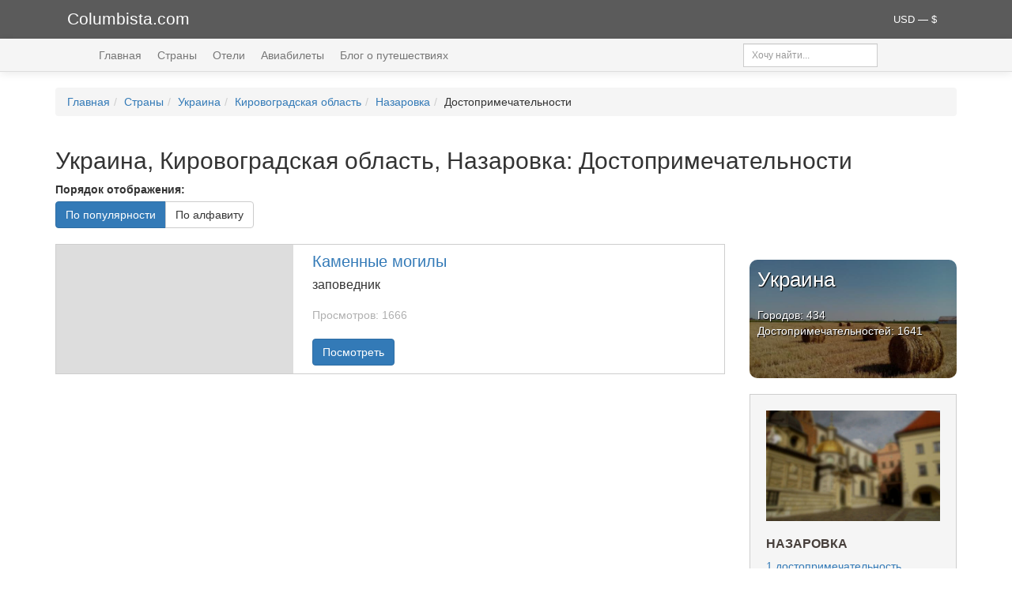

--- FILE ---
content_type: text/html; charset=UTF-8
request_url: https://www.columbista.com/ru/showplaces/nazarovka
body_size: 4759
content:
    <!DOCTYPE html>
    <html lang="ru-RU" prefix="og: https://ogp.me/ns# article: https://ogp.me/ns/article# profile: https://ogp.me/ns/profile# fb: https://ogp.me/ns/fb#">
    <head>
        <meta charset="UTF-8">
        <meta name="viewport" content="width=device-width, initial-scale=1">
        <meta name="csrf-param" content="_csrf">
<meta name="csrf-token" content="1rPekhS3ddaCnpqgrE7gfkfNEF4QT82kXewPf1jdyzHvg4mjeOgnkcD_3NrjdpUtF6F-aWgM_9UpvHceYLGdAw==">
        <title>Украина, Кировоградская область, Назаровка, Достопримечательности — туристические маршруты в популярных городах. Популярные достопримечательности.</title>
        <link rel="icon" type="image/x-icon" href="/favicon.ico">
        <link rel="alternate" type="application/rss+xml"
              title="Последние статьи Columbista.com" href="/rss">
        <meta property="fb:app_id" content="1527843540858095">
        <meta property="fb:pages" content="516785735153013">
        <meta property="og:site_name" content="Columbista">
        <meta property="twitter:site" content="@columbista">

        <!-- Google tag (gtag.js) -->
        <script async src="https://www.googletagmanager.com/gtag/js?id=UA-8737052-15"></script>
        <script>
            window.dataLayer = window.dataLayer || [];
            function gtag(){dataLayer.push(arguments);}
            gtag('js', new Date());

            gtag('config', 'UA-8737052-15');
        </script>

        <meta name="description" content="Украина, Кировоградская область, Назаровка - Достопримечательности (туристические направления, памятники, площади, соборы, церкви, костелы) в популярных туристических городах. Популярные страны для туризма.">
<meta name="keywords" content="Украина Кировоградская область Назаровка достопримечательности направления памятники музеи соборы костелы площади туристические места">
<link href="https://www.columbista.com/showplaces/nazarovka" rel="canonical">
<link href="https://use.fontawesome.com/releases/v5.9.0/css/all.css" rel="stylesheet">
<link href="/assets/css-compress/4724c756246dbda68ca28f30dd9b6550.css?v=1746561011" rel="stylesheet">    </head>
    <body>
        <div class="wrap">
        <!--noindex-->
        <div class="header_logo">
            <div class="container">
                <div class="col-md-6 col-sm-9 col-xs-7">
                    <a id="logo" href="/" rel="nofollow">Columbista.com</a>                </div>
                <div class="col-md-6 col-sm-3 col-xs-5">
                    <div class="currency_selector dropdown">
                        <div>
                        <a class="dropdown-toggle" data-toggle="dropdown" href="#" role="button" aria-haspopup="true" aria-expanded="false">
                            USD — $                        </a>
                        <ul class="dropdown-menu dropdown-menu-right currenciesMenu">

                                                            <li id="BYN" >
                                    <b>BYN</b> — BYN                                </li>
                                                            <li id="EUR" >
                                    <b>EUR</b> — €                                </li>
                                                            <li id="RUB" >
                                    <b>RUB</b> — руб.                                </li>
                                                            <li id="UAH" >
                                    <b>UAH</b> — грн.                                </li>
                                                            <li id="USD" class="active">
                                    <b>USD</b> — $                                </li>
                            
                        </ul>
                        </div>
                    </div>
                </div>
            </div>
        </div>
        <!--/noindex-->

        <div class="main-container">

            <div class="header-menu">
                <div class="container">
                    <div class="col-lg-9 col-md-8 col-sm-8 col-xs-12">
                        <ul class="main-menu" id="mainMenu" itemscope="itemscope" itemtype="http://schema.org/SiteNavigationElement">
                            <li><a href="/" rel="nofollow">Главная</a></li>
                            <li><a href="/ru/countries" rel="nofollow">Страны</a></li>
                            <li><a href="/ru/hotels" rel="nofollow">Отели</a></li>
                            <li><a href="/ru/aviatickets" rel="nofollow">Авиабилеты</a></li>
                            <li><a href="/ru/blog" rel="nofollow">Блог о путешествиях</a></li>
                        </ul>
                    </div>
                    <div class="col-lg-3 col-md-4 col-sm-4 hidden-xs">

                        <div class="input-group input-group-sm search">
                            <input type="text" class="form-control" id="header_search" placeholder="Хочу найти...">
                        </div>

                    </div>

                </div>
            </div>

            <br>
            <div class="container">

                
                <ul class="breadcrumb" itemscope="" itemtype="http://schema.org/BreadcrumbList"><li itemprop="itemListElement" itemscope itemtype="http://schema.org/ListItem"><span itemprop="name"><a href="/" rel="nofollow">Главная</a></span><meta itemprop="position" content="1" /><link itemprop="item" href="https://www.columbista.com" /></li><li itemprop="itemListElement" itemscope itemtype="http://schema.org/ListItem"><span itemprop="name"><a href="/ru/countries" rel="nofollow">Страны</a></span><meta itemprop="position" content="2" /><link itemprop="item" href="https://www.columbista.com/ru/countries" /></li><li itemprop="itemListElement" itemscope itemtype="http://schema.org/ListItem"><span itemprop="name"><a href="/ru/country/ukraine">Украина</a></span><meta itemprop="position" content="3" /><link itemprop="item" href="https://www.columbista.com/ru/country/ukraine" /></li><li itemprop="itemListElement" itemscope itemtype="http://schema.org/ListItem"><span itemprop="name"><a href="/ru/cities/kirovogradskaya-oblast" rel="nofollow">Кировоградская область</a></span><meta itemprop="position" content="4" /><link itemprop="item" href="https://www.columbista.com/ru/cities/kirovogradskaya-oblast" /></li><li itemprop="itemListElement" itemscope itemtype="http://schema.org/ListItem"><span itemprop="name"><a href="/ru/city/nazarovka" rel="nofollow">Назаровка</a></span><meta itemprop="position" content="5" /><link itemprop="item" href="https://www.columbista.com/ru/city/nazarovka" /></li><li itemprop="itemListElement" itemscope itemtype="http://schema.org/ListItem"><span itemprop="name">Достопримечательности</span><meta itemprop="position" content="6" /><link itemprop="item" href="https://www.columbista.com/ru/showplaces/nazarovka" /></li></ul>                            </div>

            

<div class="container poi-list">

    <h1>Украина, Кировоградская область, Назаровка: Достопримечательности</h1>

    <form class="form-inline">

        <label>Порядок отображения: </label>
        <div class="clearfix"></div>

        <div class="btn-group">
            <a class="btn btn-primary" href="/ru/showplaces/nazarovka?order=popular">По популярности</a>
            <a class="btn btn-default" href="/ru/showplaces/nazarovka?order=alphabet">По алфавиту</a>        </div>
    </form>

    <div class="clearfix"></div>


    
    <div class="row">
        <div class="col-lg-9 col-md-9">
            
                            <div class="poi-list-block">
                    <a class="poi-image" href="/ru/showplace/kamennye-mogily"></a>
                    <div class="content">
                        <h2><a href="/ru/showplace/kamennye-mogily">Каменные могилы</a></h2>

                        <h3>
                            
                            
                                                            заповедник                                                     </h3>

                        <span class="views">Просмотров: 1666</span><br>

                        <a class="btn btn-primary" href="/ru/showplace/kamennye-mogily">Посмотреть</a>                    </div>

                    <div class="clearfix"></div>
                </div>
            
                    </div>
        <div class="col-lg-3 col-md-3">
            <!--noindex-->
            <script async src="//www.travelpayouts.com/weedle/widget.js?marker=89669.pi_ukraine&host=hydra.aviasales.ru&locale=ru&currency=USD&destination=IEV&destination_name=Киев"></script>            <!--/noindex-->

            <div class="countryBadge">
                <a href="/ru/country/ukraine" rel="nofollow"><div class=""><div class="main-country-badge" style="background: url(//st-img.columbista.com/data/country/ukraine/middle_ukraine.jpg) center center no-repeat; background-size: cover"><div class="transparency"></div><div class="object-description">Украина<div class="small"><br> Городов: 434 <br> Достопримечательностей: 1641 </div></div></div></div></a>            </div>

            <div class="cities-list-index"><a href="/ru/city/nazarovka" rel="nofollow"><div class="cities-list-index-img" style="background: url(/img/no-image-middle.jpg) center center no-repeat; background-size: cover"></div></a><a href="/ru/city/nazarovka"><h2>Назаровка</h2></a><a href="/ru/showplaces/nazarovka" rel="nofollow">1 достопримечательность</a><br><a href="https://www.booking.com/searchresults.html?city=-1041993&amp;aid=851003" rel="nofollow" target="_blank">11 отелей</a><br><br><a class="btn btn-primary" href="/ru/city/nazarovka" rel="nofollow">описание</a></div>
                            <div class="more-by-theme">
                    <a href="/ru/blog/tag/ukraine"><h5><i class="fa fa-pencil-square-o"></i> Украина в блоге</h5>
                    </a>
                    <ul>
                                                    <li><a href="/ru/blog/luchshie-pljazhi-odessy-platnye-i-besplatnye-gorodskie-i-prigorodnye-oteli-u-morja">
                                    Где купаться и загорать в Одессе: лучшие городские и пригородные пляжи<br>

                                                                            <img src="/data/blog/318/small_luchshie-pljazhi-odessy-platnye-i-besplatnye-gorodskie-i-prigorodnye-oteli-u-morja.jpg"
                                             loading="lazy"
                                             alt="Лучшие пляжи Одессы: платные и бесплатные, городские и пригородные, отели у моря"
                                             class="image">
                                                                    </a></li>
                                                    <li><a href="/ru/blog/na-mashine-cherez-5-stran-ukraina-slovakija-avstrija-vengrija-rumynija-den-7-mukachevo">
                                    На машине через 5 стран: Украина, Словакия, Австрия, Венгрия, Румыния. День 7: Мукачево<br>

                                                                            <img src="/data/blog/298/small_na-mashine-cherez-5-stran-ukraina-slovakija-avstrija-vengrija-rumynija-den-7-mukachevo.jpg"
                                             loading="lazy"
                                             alt="На машине через 5 стран: Украина, Словакия, Австрия, Венгрия, Румыния. День 7: Мукачево"
                                             class="image">
                                                                    </a></li>
                                                    <li><a href="/ru/blog/na-mashine-cherez-5-stran-ukraina-slovakija-avstrija-vengrija-rumynija-den-1-uzhgorod">
                                    На машине через 5 стран: Украина, Словакия, Австрия, Венгрия, Румыния. День 1: Ужгород<br>

                                                                            <img src="/data/blog/270/small_na-mashine-cherez-5-stran-ukraina-slovakija-avstrija-vengrija-rumynija-den-1-uzhgorod.jpg"
                                             loading="lazy"
                                             alt="На машине через 5 стран: Украина, Словакия, Австрия, Венгрия, Румыния. День 1: Ужгород"
                                             class="image">
                                                                    </a></li>
                                            </ul>
                </div>
            
        </div>
    </div>

</div><br>

            <br>
        </div>

    </div>


    <footer class="footer">
        <div class="container">
            <div class="col-lg-5">&copy; Columbista.com 2015 — 2026<br>
                <span class="footer-small">Сайт о путешествиях и для путешественников.</span><br>
                <!--noindex-->
                <a href="mailto:info@columbista.com">info@columbista.com</a>
                <br><br>


                <a href="https://vk.com/columbista" title="Мы в Вконтакте" rel="nofollow" class="social-list vkontakte" target="_blank"></a>
                <a href="https://www.facebook.com/columbista/" title="Мы в Facebook" rel="nofollow" class="social-list facebook" target="_blank"></a>
                <a href="https://www.ok.ru/columbista" title="Мы в Одноклассниках" rel="nofollow" class="social-list ok" target="_blank"></a>

                <br><br><br>

                <a href="/ru/privacy-policy" rel="nofollow">Политика конфиденциальности</a>
                <!--/noindex-->
            </div>

            <!--noindex-->
            <div class="col-lg-3">
                <b>Билеты:</b>
                <ul>
                    <li><a href="https://www.aviasales.ru/?marker=89669.footer" target="_blank" rel="nofollow">На самолет</a></li>
                    <li><a href="https://poezd.tp.st/tfJQqHSD" target="_blank" rel="nofollow">На поезд</a></li>
                    <li><a href="https://tutu.tp.st/5pVyg25z" target="_blank" rel="nofollow">На автобус</a></li>
                </ul>

                <b>Транспорт:</b>
                <ul>
                    <li><a href="https://localrent.tp.st/BiVxL5Yo" target="_blank" rel="nofollow">Аренда авто</a></li>
                    <li><a href="https://c1.travelpayouts.com/click?shmarker=89669.footer&promo_id=557&source_type=link&type=click" target="_blank" rel="nofollow">Трансфер из или в аэропорт</a></li>
                </ul>
            </div>

            <div class="col-lg-3">
                <b>Жилье:</b>
                <ul>
                    <li><a href="https://www.booking.com/index.html?aid=851003" target="_blank" rel="nofollow">Гостиницы и отели</a></li>
                </ul>

                <b>Другое:</b>
                <ul>
                    <li><a href="https://c43.travelpayouts.com/click?shmarker=89669.footer&promo_id=1094&source_type=customlink&type=click&custom_url=http%3A%2F%2Fwww.onlinetours.ru%2F" target="_blank" rel="nofollow">Готовые туры</a></li>
                    <li><a href="https://c21.travelpayouts.com/click?shmarker=89669.footer&promo_id=656&source_type=customlink&type=click&custom_url=https%3A%2F%2Fwww.sputnik8.com%2F" target="_blank" rel="nofollow">Экскурсии</a></li>
                    <li><a href="https://c55.travelpayouts.com/click?shmarker=89669.footer&promo_id=1588&source_type=customlink&type=click&custom_url=http%3A%2F%2Fwww.tripinsurance.ru%2F" target="_blank" rel="nofollow">Страховки</a></li>
                </ul>
            </div>
            <!--/noindex-->
        </div>
    </footer>

    <!--noindex-->

        <!--/noindex-->

    <script src="/assets/js-compress/e26e8eae35775687b0e10bb72fdda909.js?v=1746560860"></script>    </body>
    </html>
